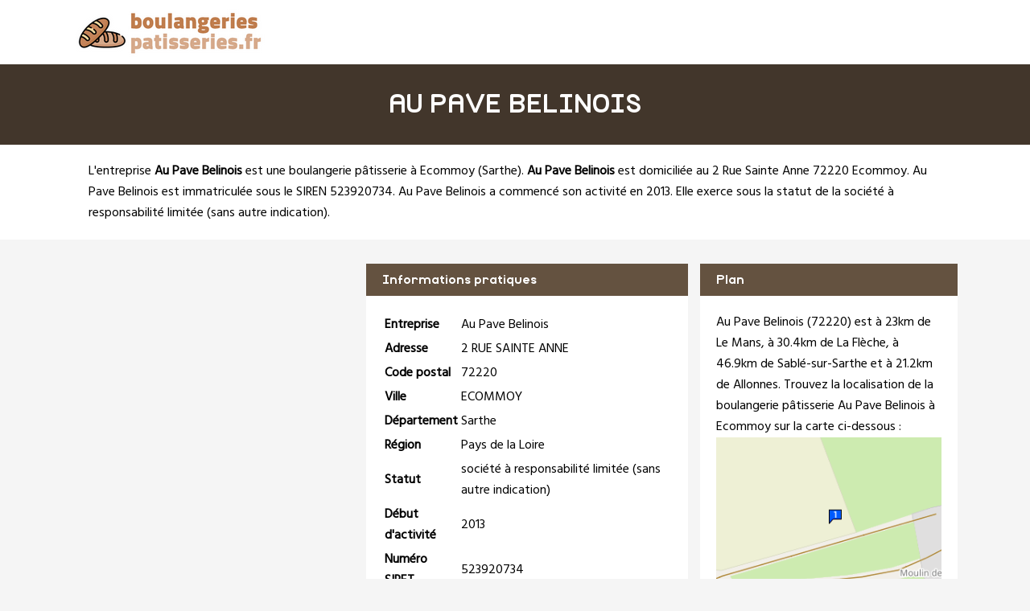

--- FILE ---
content_type: text/html
request_url: https://www.boulangeriespatisseries.fr/au-pave-belinois-ecommoy.html
body_size: 2939
content:
<!doctype html>
<html xml:lang="fr" lang="fr">
<head>
	<meta charset="UTF-8"/>
	<meta name="content-type" content="text/html;charset=utf-8" />
<meta http-equiv="content-type" content="text/html;charset=utf-8" />
	<title>Au Pave Belinois à Ecommoy - Boulangerie patisserie</title>
	<meta name="description" content="L'entreprise Au Pave Belinois est située 2 Rue Sainte Anne 72220 ECOMMOY. Elle est spécialisée dans la boulangerie pâtisserie à Ecommoy (Sarthe) dans la région Pays de la Loire. Accédez aux contacts et à la fiche complète de Au Pave Belinois sur BoulangeriesPatisseries.fr, l'annuaire des boulangeries pâtisseries en France"/>
	<meta name="robots" content="index, follow"/>	
	<meta name="format-detection" content="telephone=no"/>
	<meta name="Language" content="fr"/>
<meta name="msvalidate.01" content="45BA91909EFA73FC251D6B8ED64239DF" />
<meta name="google-site-verification" content="u1u8VFAFZpusU_JRoUlARv0sPVPdIw1HV8qiHmusisA" />
	<link rel="shortcut icon" href="images/favicon.ico" />

		<meta name="viewport" content="width=device-width"/>
		<link rel="stylesheet" href="style.css" type="text/css"/>
		<link rel="stylesheet" media="screen and (min-width:1000px)"  href="style-ordinateur.css" type="text/css"/>
		<link rel="stylesheet" media="screen and (max-width:1000px)"  href="style-smartphone.css" type="text/css"/>
	
<link href="https://fonts.googleapis.com/css2?family=Hind&display=swap" rel="stylesheet"> 
    		</head>
<body>

<header>
<div class="centrerlebloc">

<a href="https://www.boulangeriespatisseries.fr" title="BoulangeriesPatisseries.fr"><img src="images/logo.png" alt="BoulangeriesPatisseries.fr"/></a>


</div>
</header>


<div class="titrepage">
<div class="centrerlebloc">
<h1>AU PAVE BELINOIS</h1>
</div>
</div>
<div itemscope itemtype="http://schema.org/LocalBusiness">

<article class="presentationblanc">
<div class="centrerlebloc">
<div class="contenuentreprisemarge">

L'entreprise <strong itemprop='name'>Au Pave Belinois</strong> est une <a href="ecommoy.html" title="Boulangerie pâtisserie ECOMMOY">boulangerie pâtisserie à Ecommoy</a> (<a href="sarthe.html" title="Boulanger pâtissier Sarthe">Sarthe</a>). <strong>Au Pave Belinois</strong> est domiciliée au 2 Rue Sainte Anne 72220 Ecommoy. Au Pave Belinois est immatriculée sous le SIREN 523920734. Au Pave Belinois a commencé son activité en 2013. Elle exerce sous la statut de la société à responsabilité limitée (sans autre indication).
</div>
</div>
</article>


	<script language="JavaScript">

    var _pjsleads = {


        'common' : {

			'pjpartnerkey': 'boulangeries_patisseries_fr'
        },


        'ads': [


            {
            'pjid' : 'boulangeriespatisseriesHAUT',
			    'pjwhat': 'boulangerie pâtisserie',
            'pjwhere': '72000',
            'pjnbres': '2'
            },
            {
            'pjid' : 'boulangeriespatisseriesMILIEU',
			    'pjwhat': 'boulangerie pâtisserie',
            'pjwhere': '72220 Ecommoy',
            'pjnbres': '4'
            }

        ]
    };


    (function() {
        var sle = document.createElement('script'); sle.type = 'text/javascript'; sle.async = true;
        sle.src = ('https:' == document.location.protocol ? 'https://' : 'http://') + 'sle.pagesjaunes.fr/js/pj_locals.js';
        var s = document.getElementsByTagName('script')[0]; s.parentNode.insertBefore(sle, s);
    })();
</script>
	<div class="centrerlebloc margetrentehaut">

	

	</div>

	

<div class="centrerlebloc margetrentehaut">

<div class="annoncegauche margetrentehaut">

<script type="text/javascript">
document.write('<ins id="boulangeriespatisseriesHAUT"></ins>');
</script>


</div><div class="tableaurecap">



<div class="titreentreprise">
<h2 class="titreentreprisemarge">
Informations pratiques
</h2>
</div>
<div class="contenuentreprise">
<div class="contenuentreprisemarge">

<table  itemscope itemtype='http://schema.org/PostalAddress' itemprop='address'>

<tr>
<th>Entreprise</th>
<td itemprop='name'>Au Pave Belinois</td>
</tr>

<tr>
<th>Adresse</th>
<td itemprop='streetAddress'>2 RUE SAINTE ANNE</td>
</tr>

<tr>
<th>Code postal</th>
<td itemprop='postalCode'>72220</td>
</tr>

<tr>
<th>Ville</th>
<td itemprop='addressLocality'>ECOMMOY</td>
</tr>

<tr>
<th>Département</th>
<td>Sarthe</td>
</tr>

<tr>
<th>Région</th>
<td itemprop='addressRegion'>Pays de la Loire</td>
</tr><tr>
<th>Statut</th>
<td>société à responsabilité limitée (sans autre indication)</td>
</tr><tr>
<th>Début d'activité</th>
<td>2013</td>
</tr><tr>
<th>Numéro SIRET</th>
<td>523920734</td>
</tr>

</table>

</div>
</div>



</div><div class="plan">

<div class="titreentreprise">
<h2 class="titreentreprisemarge">
Plan
</h2>
</div>
<div class="contenuentreprise">
<div class="contenuentreprisemarge">
Au Pave Belinois (72220)  est à 23km de Le Mans,  à 30.4km de La Flèche,  à 46.9km de Sablé-sur-Sarthe et à 21.2km de Allonnes. Trouvez la localisation de la boulangerie pâtisserie Au Pave Belinois à Ecommoy sur la carte ci-dessous :<center>
<a href="http://maps.google.fr/maps?f=q&source=s_q&hl=fr&geocode=&q=47.8025811,0.2937118" target='_blank' rel="nofollow" itemprop="map"><img src="images/carte/staticmap.png?center=47.8025811,0.2937118&markers=47.8025811,0.2937118&zoom=18&size=300x230px" class="carte"/></a>
</center>

</div>
</div>

</div>


</div>


</div>

	<div class="centrerlebloc paddingtrentehaut">
<script type="text/javascript">
document.write('<ins id="boulangeriespatisseriesMILIEU"></ins>');
</script>


	</div>
	
<div class="centrerlebloc margetrentehaut">
<h3>A proximite</h3>
	<div class='blocautre margetrentehaut'>
	<div class='blocautrepadding'>
	<div class='autretitre'><a href="aux-delices-belinois-ecommoy.html" title="AUX DELICES BELINOIS">AUX DELICES BELINOIS</a></div>
	<div class='autretitredescription'>31 RUE DU DOCTEUR ESTRABAUD 72220 ECOMMOY</div>
	</div>
	</div>
	<div class='blocautre margetrentehaut'>
	<div class='blocautrepadding'>
	<div class='autretitre'><a href="boulangerie-d-ecommoy-ecommoy.html" title="BOULANGERIE D ECOMMOY">BOULANGERIE D ECOMMOY</a></div>
	<div class='autretitredescription'>35 ROUTE DU MANS 72220 ECOMMOY</div>
	</div>
	</div>
	<div class='blocautre margetrentehaut'>
	<div class='blocautrepadding'>
	<div class='autretitre'><a href="aux-trois-gourmands-mayet.html" title="AUX TROIS GOURMANDS">AUX TROIS GOURMANDS</a></div>
	<div class='autretitredescription'>7 GRANDE RUE 72360 MAYET</div>
	</div>
	</div>
	<div class='blocautre margetrentehaut'>
	<div class='blocautrepadding'>
	<div class='autretitre'><a href="bbrm-saint-ouen-en-belin.html" title="BBRM">BBRM</a></div>
	<div class='autretitredescription'>6 RUE SAINT MAMERT  72220 SAINT-OUEN-EN-BELIN</div>
	</div>
	</div>
	</div>




<div class="margetrentehaut">
<div class="centrerlebloc">
<div class="presentationblanc">
<div class="contenuentreprisemarge"><strong>Au Pave Belinois</strong> est une <strong>boulangerie pâtisserie à Allonnes</strong>. Nous vous proposons également une sélection de sociétés spécialisée dans la boulangerie pâtisserie à Allonnes : <a href='aux-delices-belinois-ecommoy.html'>Aux Delices Belinois</a> à Ecommoy à 3.1km, <a href='boulangerie-d-ecommoy-ecommoy.html'>Boulangerie D Ecommoy</a> à Ecommoy à 3.2km, <a href='aux-trois-gourmands-mayet.html'>Aux Trois Gourmands</a> à Mayet à 5km, <a href='bbrm-saint-ouen-en-belin.html'>Bbrm</a> à Saint-ouen-en-belin à 7.1km, <a href='le-fournil-de-saint-ouen-saint-ouen-en-belin.html'>Le Fournil De Saint Ouen</a> à Saint Ouen En Belin à 7.1km, <a href='nos-amis-gourmands-saint-mars-d-outille.html'>Nos Amis Gourmands</a> à Saint Mars D'outille à 8.2km, <a href='moulin-neuf-saint-gervais-en-belin.html'>Moulin Neuf</a> à Saint Gervais En Belin à 8.6km, <a href='chez-claire-et-vincent-jupilles.html'>Chez Claire Et Vincent</a> à Jupilles à 9km, <a href='au-bonheur-des-gourmands-pontvallain.html'>Au Bonheur Des Gourmands</a> à Pontvallain à 9.4km et <a href='l-epi-d-or-pontvallain.html'>L Epi D Or</a> à Pontvallain à 9.5km.</div>
</div>
</div>
</div>



<div class="centrerlebloc">
<div class='blocautre margetrentehaut'>
	<div class='blocautrepadding'>
	<div class='autretitre'><a href="arnage.html" title="Boulangerie à Arnage">Boulangers de Arnage</a></div>
	</div>
	</div>
	<div class='blocautre margetrentehaut'>
	<div class='blocautrepadding'>
	<div class='autretitre'><a href="change-72.html" title="Boulangerie à Changé">Boulangers de Changé</a></div>
	</div>
	</div>
	<div class='blocautre margetrentehaut'>
	<div class='blocautrepadding'>
	<div class='autretitre'><a href="allonnes-72.html" title="Boulangerie à Allonnes">Boulangers de Allonnes</a></div>
	</div>
	</div>
	<div class='blocautre margetrentehaut'>
	<div class='blocautrepadding'>
	<div class='autretitre'><a href="le-mans.html" title="Boulangerie à Le Mans">Boulangers de Le Mans</a></div>
	</div>
	</div>
	</div>
﻿
<footer>

© BoulangeriesPatisseries.fr - 2026 - <a href="contact.html" title="Contacter BoulangeriesPatisseries.fr">Contact</a>

</footer>
<script type="text/javascript" src="https://cdn.jsdelivr.net/npm/cookie-bar/cookiebar-latest.min.js?theme=white&thirdparty=1&always=1&scrolling=1&top=1&hideDetailsBtn=1"></script>

</body>
</html>

